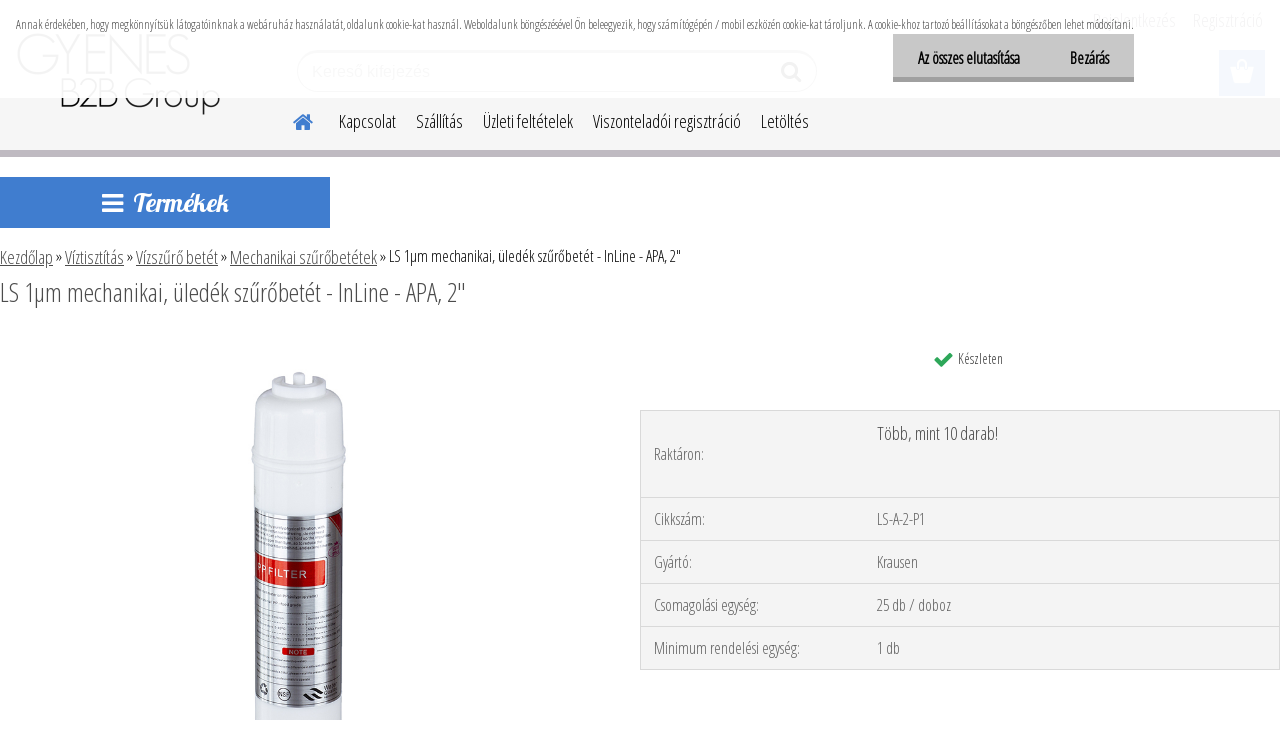

--- FILE ---
content_type: text/html; charset=utf-8
request_url: https://www.b2b-gyenesgroup.hu/ls-1-m-mechanikai-uledek-szurobetet-inline-apa
body_size: 14859
content:


        <!DOCTYPE html>
    <html xmlns:og="http://ogp.me/ns#" xmlns:fb="http://www.facebook.com/2008/fbml" lang="hu" class="tmpl__etherum">
      <head>
          <script>
              window.cookie_preferences = getCookieSettings('cookie_preferences');
              window.cookie_statistics = getCookieSettings('cookie_statistics');
              window.cookie_marketing = getCookieSettings('cookie_marketing');

              function getCookieSettings(cookie_name) {
                  if (document.cookie.length > 0)
                  {
                      cookie_start = document.cookie.indexOf(cookie_name + "=");
                      if (cookie_start != -1)
                      {
                          cookie_start = cookie_start + cookie_name.length + 1;
                          cookie_end = document.cookie.indexOf(";", cookie_start);
                          if (cookie_end == -1)
                          {
                              cookie_end = document.cookie.length;
                          }
                          return unescape(document.cookie.substring(cookie_start, cookie_end));
                      }
                  }
                  return false;
              }
          </script>
                <title>LS 1µm mechanikai, üledék szűrőbetét - InLine - APA</title>
        <script type="text/javascript">var action_unavailable='action_unavailable';var id_language = 'hu';var id_country_code = 'HU';var language_code = 'hu-HU';var path_request = '/request.php';var type_request = 'POST';var cache_break = "2511"; var enable_console_debug = false; var enable_logging_errors = false;var administration_id_language = 'hu';var administration_id_country_code = 'HU';</script>          <script type="text/javascript" src="//ajax.googleapis.com/ajax/libs/jquery/1.8.3/jquery.min.js"></script>
          <script type="text/javascript" src="//code.jquery.com/ui/1.12.1/jquery-ui.min.js" ></script>
                  <script src="/wa_script/js/jquery.hoverIntent.minified.js?_=2025-01-14-11-59" type="text/javascript"></script>
        <script type="text/javascript" src="/admin/jscripts/jquery.qtip.min.js?_=2025-01-14-11-59"></script>
                  <script src="/wa_script/js/jquery.selectBoxIt.min.js?_=2025-01-14-11-59" type="text/javascript"></script>
                  <script src="/wa_script/js/bs_overlay.js?_=2025-01-14-11-59" type="text/javascript"></script>
        <script src="/wa_script/js/bs_design.js?_=2025-01-14-11-59" type="text/javascript"></script>
        <script src="/admin/jscripts/wa_translation.js?_=2025-01-14-11-59" type="text/javascript"></script>
        <link rel="stylesheet" type="text/css" href="/css/jquery.selectBoxIt.wa_script.css?_=2025-01-14-11-59" media="screen, projection">
        <link rel="stylesheet" type="text/css" href="/css/jquery.qtip.lupa.css?_=2025-01-14-11-59">
        
                  <script src="/wa_script/js/jquery.colorbox-min.js?_=2025-01-14-11-59" type="text/javascript"></script>
          <link rel="stylesheet" type="text/css" href="/css/colorbox.css?_=2025-01-14-11-59">
          <script type="text/javascript">
            jQuery(document).ready(function() {
              (function() {
                function createGalleries(rel) {
                  var regex = new RegExp(rel + "\\[(\\d+)]"),
                      m, group = "g_" + rel, groupN;
                  $("a[rel*=" + rel + "]").each(function() {
                    m = regex.exec(this.getAttribute("rel"));
                    if(m) {
                      groupN = group + m[1];
                    } else {
                      groupN = group;
                    }
                    $(this).colorbox({
                      rel: groupN,
                      slideshow:true,
                       maxWidth: "85%",
                       maxHeight: "85%",
                       returnFocus: false
                    });
                  });
                }
                createGalleries("lytebox");
                createGalleries("lyteshow");
              })();
            });</script>
          <script type="text/javascript">
      function init_products_hovers()
      {
        jQuery(".product").hoverIntent({
          over: function(){
            jQuery(this).find(".icons_width_hack").animate({width: "130px"}, 300, function(){});
          } ,
          out: function(){
            jQuery(this).find(".icons_width_hack").animate({width: "10px"}, 300, function(){});
          },
          interval: 40
        });
      }
      jQuery(document).ready(function(){

        jQuery(".param select, .sorting select").selectBoxIt();

        jQuery(".productFooter").click(function()
        {
          var $product_detail_link = jQuery(this).parent().find("a:first");

          if($product_detail_link.length && $product_detail_link.attr("href"))
          {
            window.location.href = $product_detail_link.attr("href");
          }
        });
        init_products_hovers();
        
        ebar_details_visibility = {};
        ebar_details_visibility["user"] = false;
        ebar_details_visibility["basket"] = false;

        ebar_details_timer = {};
        ebar_details_timer["user"] = setTimeout(function(){},100);
        ebar_details_timer["basket"] = setTimeout(function(){},100);

        function ebar_set_show($caller)
        {
          var $box_name = $($caller).attr("id").split("_")[0];

          ebar_details_visibility["user"] = false;
          ebar_details_visibility["basket"] = false;

          ebar_details_visibility[$box_name] = true;

          resolve_ebar_set_visibility("user");
          resolve_ebar_set_visibility("basket");
        }

        function ebar_set_hide($caller)
        {
          var $box_name = $($caller).attr("id").split("_")[0];

          ebar_details_visibility[$box_name] = false;

          clearTimeout(ebar_details_timer[$box_name]);
          ebar_details_timer[$box_name] = setTimeout(function(){resolve_ebar_set_visibility($box_name);},300);
        }

        function resolve_ebar_set_visibility($box_name)
        {
          if(   ebar_details_visibility[$box_name]
             && jQuery("#"+$box_name+"_detail").is(":hidden"))
          {
            jQuery("#"+$box_name+"_detail").slideDown(300);
          }
          else if(   !ebar_details_visibility[$box_name]
                  && jQuery("#"+$box_name+"_detail").not(":hidden"))
          {
            jQuery("#"+$box_name+"_detail").slideUp(0, function() {
              $(this).css({overflow: ""});
            });
          }
        }

        
        jQuery("#user_icon, #basket_icon").hoverIntent({
          over: function(){
            ebar_set_show(this);
            
          } ,
          out: function(){
            ebar_set_hide(this);
          },
          interval: 40
        });
        
        jQuery("#user_icon").click(function(e)
        {
          if(jQuery(e.target).attr("id") == "user_icon")
          {
            window.location.href = "https://www.b2b-gyenesgroup.hu/o9y063vi/e-login/";
          }
        });

        jQuery("#basket_icon").click(function(e)
        {
          if(jQuery(e.target).attr("id") == "basket_icon")
          {
            window.location.href = "https://www.b2b-gyenesgroup.hu/o9y063vi/e-basket/";
          }
        });
      
      });
    </script>        <meta http-equiv="Content-language" content="hu">
        <meta http-equiv="Content-Type" content="text/html; charset=utf-8">
        <meta name="language" content="Hungary">
        <meta name="keywords" content="1µm,mechanikai,,üledék,szűrőbetét,inline,apa,">
        <meta name="description" content="LS 1µm mechanikai szűrőbetét - InLine
A szűrőbetét kapacitása függ a kezelendő víz szennyezettségétől, mennyiségétől! Ismeretlen eredetű vizek">
        <meta name="revisit-after" content="1 Days">
        <meta name="distribution" content="global">
        <meta name="expires" content="never">
                  <meta name="expires" content="never">
                    <link rel="previewimage" href="https://www.b2b-gyenesgroup.hu/fotky31045/fotos/_vyr_356_-ls-1µm-mechanikai-uledek-szurobetet-inline-apa.jpg" />
                    <link rel="canonical" href="https://www.b2b-gyenesgroup.hu/ls-1-m-mechanikai-uledek-szurobetet-inline-apa?tab=description"/>
          <meta property="og:image" content="http://www.b2b-gyenesgroup.hu/fotky31045/fotos/_vyr_356_-ls-1µm-mechanikai-uledek-szurobetet-inline-apa.jpg" />
<meta property="og:image:secure_url" content="https://www.b2b-gyenesgroup.hu/fotky31045/fotos/_vyr_356_-ls-1µm-mechanikai-uledek-szurobetet-inline-apa.jpg" />
<meta property="og:image:type" content="image/jpeg" />

<meta name="google-site-verification" content="5SLLPAVhy_czqlvQFUAPhsE0Mpwl365FuZYh5Z7poqs"/>            <meta name="robots" content="index, follow">
                      <link href="//www.b2b-gyenesgroup.hu/fotky31045/b2b.jpg" rel="icon" type="image/jpeg">
          <link rel="shortcut icon" type="image/jpeg" href="//www.b2b-gyenesgroup.hu/fotky31045/b2b.jpg">
                  <link rel="stylesheet" type="text/css" href="/css/lang_dependent_css/lang_hu.css?_=2025-01-14-11-59" media="screen, projection">
                <link rel='stylesheet' type='text/css' href='/wa_script/js/styles.css?_=2025-01-14-11-59'>
        <script language='javascript' type='text/javascript' src='/wa_script/js/javascripts.js?_=2025-01-14-11-59'></script>
        <script language='javascript' type='text/javascript' src='/wa_script/js/check_tel.js?_=2025-01-14-11-59'></script>
          <script src="/assets/javascripts/buy_button.js?_=2025-01-14-11-59"></script>
            <script type="text/javascript" src="/wa_script/js/bs_user.js?_=2025-01-14-11-59"></script>
        <script type="text/javascript" src="/wa_script/js/bs_fce.js?_=2025-01-14-11-59"></script>
        <script type="text/javascript" src="/wa_script/js/bs_fixed_bar.js?_=2025-01-14-11-59"></script>
        <script type="text/javascript" src="/bohemiasoft/js/bs.js?_=2025-01-14-11-59"></script>
        <script src="/wa_script/js/jquery.number.min.js?_=2025-01-14-11-59" type="text/javascript"></script>
        <script type="text/javascript">
            BS.User.id = 31045;
            BS.User.domain = "o9y063vi";
            BS.User.is_responsive_layout = true;
            BS.User.max_search_query_length = 50;
            BS.User.max_autocomplete_words_count = 5;

            WA.Translation._autocompleter_ambiguous_query = ' A keresett szó túl gyakori. Kérjük, adjon meg több betűt vagy szót, vagy folytassa a keresést az űrlap elküldésével.';
            WA.Translation._autocompleter_no_results_found = ' Nincs találat a keresett kifejezésre.';
            WA.Translation._error = " Hiba";
            WA.Translation._success = " Siker";
            WA.Translation._warning = " Figyelem";
            WA.Translation._multiples_inc_notify = '<p class="multiples-warning"><strong>Rendelési mennyiség a #inc# többszöröse lehet.</strong><br><small> A rendelési mennyiséget ennek megfelelően növeltük meg.</small></p>';
            WA.Translation._shipping_change_selected = " Módosítás...";
            WA.Translation._shipping_deliver_to_address = "_shipping_deliver_to_address";

            BS.Design.template = {
              name: "etherum",
              is_selected: function(name) {
                if(Array.isArray(name)) {
                  return name.indexOf(this.name) > -1;
                } else {
                  return name === this.name;
                }
              }
            };
            BS.Design.isLayout3 = true;
            BS.Design.templates = {
              TEMPLATE_ARGON: "argon",TEMPLATE_NEON: "neon",TEMPLATE_CARBON: "carbon",TEMPLATE_XENON: "xenon",TEMPLATE_AURUM: "aurum",TEMPLATE_CUPRUM: "cuprum",TEMPLATE_ERBIUM: "erbium",TEMPLATE_CADMIUM: "cadmium",TEMPLATE_BARIUM: "barium",TEMPLATE_CHROMIUM: "chromium",TEMPLATE_SILICIUM: "silicium",TEMPLATE_IRIDIUM: "iridium",TEMPLATE_INDIUM: "indium",TEMPLATE_OXYGEN: "oxygen",TEMPLATE_HELIUM: "helium",TEMPLATE_FLUOR: "fluor",TEMPLATE_FERRUM: "ferrum",TEMPLATE_TERBIUM: "terbium",TEMPLATE_URANIUM: "uranium",TEMPLATE_ZINCUM: "zincum",TEMPLATE_CERIUM: "cerium",TEMPLATE_KRYPTON: "krypton",TEMPLATE_THORIUM: "thorium",TEMPLATE_ETHERUM: "etherum",TEMPLATE_KRYPTONIT: "kryptonit",TEMPLATE_TITANIUM: "titanium",TEMPLATE_PLATINUM: "platinum"            };
        </script>
                  <script src="/js/progress_button/modernizr.custom.js"></script>
                      <link rel="stylesheet" type="text/css" href="/bower_components/owl.carousel/dist/assets/owl.carousel.min.css" />
            <link rel="stylesheet" type="text/css" href="/bower_components/owl.carousel/dist/assets/owl.theme.default.min.css" />
            <script src="/bower_components/owl.carousel/dist/owl.carousel.min.js"></script>
                    <link rel="stylesheet" type="text/css" href="//static.bohemiasoft.com/jave/style.css?_=2025-01-14-11-59" media="screen">
                    <link rel="stylesheet" type="text/css" href="/css/font-awesome.4.7.0.min.css" media="screen">
          <link rel="stylesheet" type="text/css" href="/sablony/nove/etherum/etherumblue/css/product_var3.css?_=2025-01-14-11-59" media="screen">
                    <link rel="stylesheet"
                type="text/css"
                id="tpl-editor-stylesheet"
                href="/sablony/nove/etherum/etherumblue/css/colors.css?_=2025-01-14-11-59"
                media="screen">

          <meta name="viewport" content="width=device-width, initial-scale=1.0">
          <link rel="stylesheet" 
                   type="text/css" 
                   href="https://static.bohemiasoft.com/custom-css/etherum.css?_1764594711" 
                   media="screen"><style type="text/css">
               <!--#site_logo{
                  width: 275px;
                  height: 100px;
                  background-image: url('/fotky31045/design_setup/images/custom_image_logo.png?cache_time=1613898359');
                  background-repeat: no-repeat;
                  
                }html body .myheader { 
          
          border: black;
          background-repeat: repeat;
          background-position: 0px 0px;
          
        }#page_background{
                  
                  background-repeat: repeat;
                  background-position: 0px 0px;
                  background-color: transparent;
                }.bgLupa{
                  padding: 0;
                  border: none;
                }

 :root { 
 }
-->
                </style>          <link rel="stylesheet" type="text/css" href="/fotky31045/design_setup/css/user_defined.css?_=1645823259" media="screen, projection">
                    <script type="text/javascript" src="/admin/jscripts/wa_dialogs.js?_=2025-01-14-11-59"></script>
            <script>
      $(document).ready(function() {
        if (getCookie('show_cookie_message' + '_31045_hu') != 'no') {
          if($('#cookies-agreement').attr('data-location') === '0')
          {
            $('.cookies-wrapper').css("top", "0px");
          }
          else
          {
            $('.cookies-wrapper').css("bottom", "0px");
          }
          $('.cookies-wrapper').show();
        }

        $('#cookies-notify__close').click(function() {
          setCookie('show_cookie_message' + '_31045_hu', 'no');
          $('#cookies-agreement').slideUp();
          $("#masterpage").attr("style", "");
          setCookie('cookie_preferences', 'true');
          setCookie('cookie_statistics', 'true');
          setCookie('cookie_marketing', 'true');
          window.cookie_preferences = true;
          window.cookie_statistics = true;
          window.cookie_marketing = true;
          if(typeof gtag === 'function') {
              gtag('consent', 'update', {
                  'ad_storage': 'granted',
                  'analytics_storage': 'granted',
                  'ad_user_data': 'granted',
                  'ad_personalization': 'granted'
              });
          }
         return false;
        });

        $("#cookies-notify__disagree").click(function(){
            save_preferences();
        });

        $('#cookies-notify__preferences-button-close').click(function(){
            var cookies_notify_preferences = $("#cookies-notify-checkbox__preferences").is(':checked');
            var cookies_notify_statistics = $("#cookies-notify-checkbox__statistics").is(':checked');
            var cookies_notify_marketing = $("#cookies-notify-checkbox__marketing").is(':checked');
            save_preferences(cookies_notify_preferences, cookies_notify_statistics, cookies_notify_marketing);
        });

        function save_preferences(preferences = false, statistics = false, marketing = false)
        {
            setCookie('show_cookie_message' + '_31045_hu', 'no');
            $('#cookies-agreement').slideUp();
            $("#masterpage").attr("style", "");
            setCookie('cookie_preferences', preferences);
            setCookie('cookie_statistics', statistics);
            setCookie('cookie_marketing', marketing);
            window.cookie_preferences = preferences;
            window.cookie_statistics = statistics;
            window.cookie_marketing = marketing;
            if(marketing && typeof gtag === 'function')
            {
                gtag('consent', 'update', {
                    'ad_storage': 'granted'
                });
            }
            if(statistics && typeof gtag === 'function')
            {
                gtag('consent', 'update', {
                    'analytics_storage': 'granted',
                    'ad_user_data': 'granted',
                    'ad_personalization': 'granted',
                });
            }
            if(marketing === false && BS && BS.seznamIdentity) {
                BS.seznamIdentity.clearIdentity();
            }
        }

        /**
         * @param {String} cookie_name
         * @returns {String}
         */
        function getCookie(cookie_name) {
          if (document.cookie.length > 0)
          {
            cookie_start = document.cookie.indexOf(cookie_name + "=");
            if (cookie_start != -1)
            {
              cookie_start = cookie_start + cookie_name.length + 1;
              cookie_end = document.cookie.indexOf(";", cookie_start);
              if (cookie_end == -1)
              {
                cookie_end = document.cookie.length;
              }
              return unescape(document.cookie.substring(cookie_start, cookie_end));
            }
          }
          return "";
        }
        
        /**
         * @param {String} cookie_name
         * @param {String} value
         */
        function setCookie(cookie_name, value) {
          var time = new Date();
          time.setTime(time.getTime() + 365*24*60*60*1000); // + 1 rok
          var expires = "expires="+time.toUTCString();
          document.cookie = cookie_name + "=" + escape(value) + "; " + expires + "; path=/";
        }
      });
    </script>
            <script type="text/javascript" src="/wa_script/js/search_autocompleter.js?_=2025-01-14-11-59"></script>
                <link rel="stylesheet" type="text/css" href="/assets/vendor/magnific-popup/magnific-popup.css" />
      <script src="/assets/vendor/magnific-popup/jquery.magnific-popup.js"></script>
      <script type="text/javascript">
        BS.env = {
          decPoint: ",",
          basketFloatEnabled: false        };
      </script>
      <script type="text/javascript" src="/node_modules/select2/dist/js/select2.min.js"></script>
      <script type="text/javascript" src="/node_modules/maximize-select2-height/maximize-select2-height.min.js"></script>
      <script type="text/javascript">
        (function() {
          $.fn.select2.defaults.set("language", {
            noResults: function() {return " Nincs találat."},
            inputTooShort: function(o) {
              var n = o.minimum - o.input.length;
              return "_input_too_short".replace("#N#", n);
            }
          });
          $.fn.select2.defaults.set("width", "100%")
        })();

      </script>
      <link type="text/css" rel="stylesheet" href="/node_modules/select2/dist/css/select2.min.css" />
      <script type="text/javascript" src="/wa_script/js/countdown_timer.js?_=2025-01-14-11-59"></script>
      <script type="text/javascript" src="/wa_script/js/app.js?_=2025-01-14-11-59"></script>
      <script type="text/javascript" src="/node_modules/jquery-validation/dist/jquery.validate.min.js"></script>

      
          </head>
      <body class="lang-hu layout3 not-home page-product-detail page-product-356 basket-empty slider_available template-slider-custom vat-payer-y alternative-currency-n" >
        <a name="topweb"></a>
            <div id="cookies-agreement" class="cookies-wrapper" data-location="0"
         >
      <div class="cookies-notify-background"></div>
      <div class="cookies-notify" style="display:block!important;">
        <div class="cookies-notify__bar">
          <div class="cookies-notify__bar1">
            <div class="cookies-notify__text"
                                 >
                Annak érdekében, hogy megkönnyítsük látogatóinknak a webáruház használatát, oldalunk cookie-kat használ. Weboldalunk böngészésével Ön beleegyezik, hogy számítógépén / mobil eszközén cookie-kat tároljunk. A cookie-khoz tartozó beállításokat a böngészőben lehet módosítani.            </div>
            <div class="cookies-notify__button">
                <a href="#" id="cookies-notify__disagree" class="secondary-btn"
                   style="color: #000000;
                           background-color: #c8c8c8;
                           opacity: 1"
                >Az összes elutasítása</a>
              <a href="#" id="cookies-notify__close"
                 style="color: #000000;
                        background-color: #c8c8c8;
                        opacity: 1"
                >Bezárás</a>
            </div>
          </div>
                    </div>
      </div>
    </div>
    
  <div id="responsive_layout_large"></div><div id="page">    <script type="text/javascript">
      var responsive_articlemenu_name = ' Menü';
      var responsive_eshopmenu_name = ' Termékek';
    </script>
        <link rel="stylesheet" type="text/css" href="/css/masterslider.css?_=2025-01-14-11-59" media="screen, projection">
    <script type="text/javascript" src="/js/masterslider.min.js"></script>
    <div class="myheader">
                <div class="navigate_bar">
            <div class="logo-wrapper">
            <a id="site_logo" href="//www.b2b-gyenesgroup.hu" class="mylogo" aria-label="Logo"></a>
    </div>
                        <!--[if IE 6]>
    <style>
    #main-menu ul ul{visibility:visible;}
    </style>
    <![endif]-->

    
    <div id="topmenu"><!-- TOPMENU -->
          <div id="search">
      <form name="search" id="searchForm" action="/search-engine.htm" method="GET" enctype="multipart/form-data">
        <label for="q" class="title_left2"> Hľadanie</label>
        <p>
          <input name="slovo" type="text" class="inputBox" id="q" placeholder=" Kereső kifejezés" maxlength="50">
          
          <input type="hidden" id="source_service" value="www.eshop-gyorsan.hu">
        </p>
        <div class="wrapper_search_submit">
          <input type="submit" class="search_submit" aria-label="search" name="search_submit" value="">
        </div>
        <div id="search_setup_area">
          <input id="hledatjak2" checked="checked" type="radio" name="hledatjak" value="2">
          <label for="hledatjak2">Termékek keresése</label>
          <br />
          <input id="hledatjak1"  type="radio" name="hledatjak" value="1">
          <label for="hledatjak1">Cikkek keresése</label>
                    <script type="text/javascript">
            function resolve_search_mode_visibility()
            {
              if (jQuery('form[name=search] input').is(':focus'))
              {
                if (jQuery('#search_setup_area').is(':hidden'))
                {
                  jQuery('#search_setup_area').slideDown(400);
                }
              }
              else
              {
                if (jQuery('#search_setup_area').not(':hidden'))
                {
                  jQuery('#search_setup_area').slideUp(400);
                }
              }
            }

            $('form[name=search] input').click(function() {
              this.focus();
            });

            jQuery('form[name=search] input')
                .focus(function() {
                  resolve_search_mode_visibility();
                })
                .blur(function() {
                  setTimeout(function() {
                    resolve_search_mode_visibility();
                  }, 1000);
                });

          </script>
                  </div>
      </form>
    </div>
          <div id="main-menu" class="">
                 <ul>
            <li class="eshop-menu-home">
              <a href="//www.b2b-gyenesgroup.hu" class="top_parent_act" aria-label="Homepage">
                              </a>
            </li>
          </ul>
          
<ul><li class="eshop-menu-1 eshop-menu-order-1 eshop-menu-odd"><a href="/kapcsolat"  class="top_parent">Kapcsolat</a>
</li></ul>
<ul><li class="eshop-menu-2 eshop-menu-order-2 eshop-menu-even"><a href="/szallitas"  class="top_parent">Szállítás</a>
</li></ul>
<ul><li class="eshop-menu-3 eshop-menu-order-3 eshop-menu-odd"><a href="/uzleti-feltetelek"  class="top_parent">Üzleti feltételek</a>
</li></ul>
<ul><li class="eshop-menu-4 eshop-menu-order-4 eshop-menu-even"><a target="_self" href="https://www.b2b-gyenesgroup.hu/o9y063vi/e-register/"  class="top_parent">Viszonteladói regisztráció</a>
</li></ul>
<ul><li class="eshop-menu-5 eshop-menu-order-5 eshop-menu-odd"><a href="/letoltes"  class="top_parent">Letöltés</a>
</li></ul>      </div>
    </div><!-- END TOPMENU -->
          </div>
          </div>
    <div id="page_background">      <div class="hack-box"><!-- HACK MIN WIDTH FOR IE 5, 5.5, 6  -->
                  <div id="masterpage" ><!-- MASTER PAGE -->
              <div id="header">          </div><!-- END HEADER -->
          
  <div id="ebar" class="" >        <div id="ebar_set">
                <div id="user_icon">

                            <div id="user_detail">
                    <div id="user_arrow_tag"></div>
                    <div id="user_content_tag">
                        <div id="user_content_tag_bg">
                            <a href="/o9y063vi/e-login/"
                               class="elink user_login_text"
                               >
                               Bejelentkezés                            </a>
                            <a href="/o9y063vi/e-register/"
                               class="elink user-logout user_register_text"
                               >
                               Regisztráció                            </a>
                        </div>
                    </div>
                </div>
            
        </div>
        
                <div id="basket_icon" >
            <div id="basket_detail">
                <div id="basket_arrow_tag"></div>
                <div id="basket_content_tag">
                    <a id="quantity_tag" href="/o9y063vi/e-basket" rel="nofollow" class="elink"><span class="quantity_count">0</span></a>
                                    </div>
            </div>
        </div>
                <a id="basket_tag"
           href="o9y063vi/e-basket"
           rel="nofollow"
           class="elink">
            <span id="basket_tag_left">&nbsp;</span>
            <span id="basket_tag_right">
                0 db            </span>
        </a>
                </div></div>          <div id="aroundpage"><!-- AROUND PAGE -->
            
      <!-- LEFT BOX -->
      <div id="left-box">
            <div id="expandableMenu" class="eshop-menu">
      <p class="title_left_eshop">
        Termékek      </p>
      <div id="inleft_eshop" class="menu-typ-2 menu-outer-wrapper">
            <div class="menu-wrapper leftmenu">
          <ul class="root-eshop-menu">
          <li class="sub leftmenuDef category-menu-1 has-submenu selected-category">
            <a href="/Viztisztitas-c1_0_1.htm" target="_self">
          <span>
      Víztisztítás    </span>
          </a>
          <ul class="eshop-submenu level-2">
          <li class="sub leftmenuDef category-menu-1">
            <a href="/Viztisztitas-c1_1_2.htm" target="_self">
          <span>
      Vízszűrő kancsó    </span>
          </a>
          </li>
        <li class="sub leftmenuDef category-menu-2">
            <a href="/Viztisztitas-c1_3_2.htm" target="_self">
          <span>
      Vízszűrő készülék    </span>
          </a>
          </li>
        <li class="sub leftmenuDef category-menu-3">
            <a href="/Viztisztitas-c1_4_2.htm" target="_self">
          <span>
      Akvarista RO készülék    </span>
          </a>
          </li>
        <li class="sub leftmenuDef category-menu-4">
            <a href="/Viztisztitas-c1_5_2.htm" target="_self">
          <span>
      Hűtőszekrény vízszűrő    </span>
          </a>
          </li>
        <li class="sub leftmenuDef category-menu-5">
            <a href="/Viztisztitas-c1_6_2.htm" target="_self">
          <span>
      Kávéfőző vízszűrő    </span>
          </a>
          </li>
        <li class="sub leftmenuDef category-menu-6 has-submenu selected-category">
            <a href="/Viztisztitas-c1_7_2.htm" target="_self">
          <span>
      Vízszűrő betét    </span>
          </a>
          <ul class="eshop-submenu level-3">
          <li class="sub leftmenuDef category-menu-1">
            <a href="/Viztisztitas-c1_33_3.htm" target="_self">
          <span>
      RO membránok    </span>
          </a>
          </li>
        <li class="sub leftmenuDef category-menu-2 selected-category">
            <a href="/Viztisztitas-c1_34_3.htm" target="_self">
          <span>
      Mechanikai szűrőbetétek    </span>
          </a>
          </li>
        <li class="sub leftmenuDef category-menu-3">
            <a href="/Viztisztitas-c1_37_3.htm" target="_self">
          <span>
      Aktívszenes szűrőbetétek    </span>
          </a>
          </li>
        <li class="sub leftmenuDef category-menu-4">
            <a href="/Viztisztitas-c1_38_3.htm" target="_self">
          <span>
      Ultraszűrők    </span>
          </a>
          </li>
        <li class="sub leftmenuDef category-menu-5">
            <a href="/Viztisztitas-c1_39_3.htm" target="_self">
          <span>
      Vízlágyító szűrőbetét    </span>
          </a>
          </li>
        <li class="sub leftmenuDef category-menu-6 item-hidden">
            <a href="/Viztisztitas-c1_52_3.htm" target="_self">
          <span>
      Szűrőbetét készletek    </span>
          </a>
          </li>
        <li class="sub leftmenuDef category-menu-7 item-hidden">
            <a href="/Viztisztitas-c1_55_3.htm" target="_self">
          <span>
      Speciális szűrőbetétek    </span>
          </a>
          </li>
        <li class="sub leftmenuDef category-menu-8 item-hidden">
            <a href="/Viztisztitas-c1_57_3.htm" target="_self">
          <span>
      Zuhanyszűrő szűrőbetétek    </span>
          </a>
          </li>
            <li class="item-extra more-categories">
          <a href="/Viztisztitas-c1_7_2.htm">
             További kategóriák          </a>
        </li>
            </ul>
        </li>
        <li class="sub leftmenuDef category-menu-7 has-submenu">
            <a href="/Viztisztitas-c1_8_2.htm" target="_self">
          <span>
      Vízszűrő alkatrészek    </span>
          </a>
          <ul class="eshop-submenu level-3">
          <li class="sub leftmenuDef category-menu-1">
            <a href="/Viztisztitas-c1_40_3.htm" target="_self">
          <span>
      Tartályok    </span>
          </a>
          </li>
        <li class="sub leftmenuDef category-menu-2">
            <a href="/Viztisztitas-c1_54_3.htm" target="_self">
          <span>
      Fertőtlenítőszerek    </span>
          </a>
          </li>
        <li class="sub leftmenuDef category-menu-3">
            <a href="/Viztisztitas-c1_56_3.htm" target="_self">
          <span>
      Membránházak    </span>
          </a>
          </li>
        <li class="sub leftmenuDef category-menu-4 has-submenu">
            <a href="/Viztisztitas-c1_19_3.htm" target="_self">
          <span>
      Csatlakozók    </span>
          </a>
          <ul class="eshop-submenu level-4 sublist-hidden">
          <li class="sub leftmenuDef category-menu-1">
            <a href="/Viztisztitas-c1_20_4.htm" target="_self">
          <span>
      Gyorscsatlakozó    </span>
          </a>
          </li>
        <li class="sub leftmenuDef category-menu-2">
            <a href="/Viztisztitas-c1_21_4.htm" target="_self">
          <span>
      Hollandi csatlakozó    </span>
          </a>
          </li>
        <li class="sub leftmenuDef category-menu-3">
            <a href="/Viztisztitas-c1_29_4.htm" target="_self">
          <span>
      Egyéb csatlakozók    </span>
          </a>
          </li>
        </ul>
        </li>
        <li class="sub leftmenuDef category-menu-5">
            <a href="/Viztisztitas-c1_22_3.htm" target="_self">
          <span>
      Vízcsövek    </span>
          </a>
          </li>
        <li class="sub leftmenuDef category-menu-6 item-hidden">
            <a href="/Viztisztitas-c1_23_3.htm" target="_self">
          <span>
      Klipszek    </span>
          </a>
          </li>
        <li class="sub leftmenuDef category-menu-7 item-hidden">
            <a href="/Viztisztitas-c1_30_3.htm" target="_self">
          <span>
      Szelepek    </span>
          </a>
          </li>
        <li class="sub leftmenuDef category-menu-8 item-hidden">
            <a href="/Viztisztitas-c1_36_3.htm" target="_self">
          <span>
      Tápegységek    </span>
          </a>
          </li>
        <li class="sub leftmenuDef category-menu-9 item-hidden">
            <a href="/Viztisztitas-c1_35_3.htm" target="_self">
          <span>
      Nyomásfokozó szivattyúk    </span>
          </a>
          </li>
        <li class="sub leftmenuDef category-menu-10 item-hidden">
            <a href="/Viztisztitas-c1_31_3.htm" target="_self">
          <span>
      Egyéb alkatrészek    </span>
          </a>
          </li>
            <li class="item-extra more-categories">
          <a href="/Viztisztitas-c1_8_2.htm">
             További kategóriák          </a>
        </li>
            </ul>
        </li>
        <li class="sub leftmenuDef category-menu-8">
            <a href="/Viztisztitas-c1_9_2.htm" target="_self">
          <span>
      Vízfertőtlenítő UV-C lámpa    </span>
          </a>
          </li>
        <li class="sub leftmenuDef category-menu-9 has-submenu">
            <a href="/Viztisztitas-c1_10_2.htm" target="_self">
          <span>
      Szűrőházak    </span>
          </a>
          <ul class="eshop-submenu level-3">
          <li class="sub leftmenuDef category-menu-1">
            <a href="/Viztisztitas-c1_25_3.htm" target="_self">
          <span>
      Vízszűrő házak    </span>
          </a>
          </li>
        <li class="sub leftmenuDef category-menu-2">
            <a href="/Viztisztitas-c1_26_3.htm" target="_self">
          <span>
      Szűrőház tartókonzolok    </span>
          </a>
          </li>
        <li class="sub leftmenuDef category-menu-3">
            <a href="/Viztisztitas-c1_27_3.htm" target="_self">
          <span>
      Szűrőház kulcsok    </span>
          </a>
          </li>
        </ul>
        </li>
        <li class="sub leftmenuDef category-menu-10 item-hidden">
            <a href="/Viztisztitas-c1_11_2.htm" target="_self">
          <span>
      Vízelemző teszterek    </span>
          </a>
          </li>
        <li class="sub leftmenuDef category-menu-11 item-hidden">
            <a href="/Viztisztitas-c1_24_2.htm" target="_self">
          <span>
      Csaptelepek    </span>
          </a>
          </li>
        <li class="sub leftmenuDef category-menu-12 item-hidden">
            <a href="/Viztisztitas-c1_28_2.htm" target="_self">
          <span>
      Töltet tartók    </span>
          </a>
          </li>
        <li class="sub leftmenuDef category-menu-13 item-hidden">
            <a href="/Viztisztitas-c1_32_2.htm" target="_self">
          <span>
      Zuhany- és csapszűrők    </span>
          </a>
          </li>
        <li class="sub leftmenuDef category-menu-14 item-hidden">
            <a href="/Viztisztitas-c1_53_2.htm" target="_self">
          <span>
      Szűrőanyagok - szűrőtöltetek    </span>
          </a>
          </li>
            <li class="item-extra more-categories">
          <a href="/Viztisztitas-c1_0_1.htm">
             Minden alkategória          </a>
        </li>
            </ul>
        </li>
        <li class="sub leftmenuDef category-menu-2">
            <a href="/Palinka-szures-c7_0_1.htm" target="_self">
          <span>
      Pálinka szűrés    </span>
          </a>
          </li>
        <li class="sub leftmenuDef category-menu-3 has-submenu">
            <a href="/Medence-technika-c2_0_1.htm" target="_self">
          <span>
      Medence technika    </span>
          </a>
          <ul class="eshop-submenu level-2">
          <li class="sub leftmenuDef category-menu-1">
            <a href="/Medence-technika-c2_12_2.htm" target="_self">
          <span>
      Strandmatrac    </span>
          </a>
          </li>
        <li class="sub leftmenuDef category-menu-2">
            <a href="/Medence-technika-c2_13_2.htm" target="_self">
          <span>
      Úszógumi    </span>
          </a>
          </li>
        <li class="sub leftmenuDef category-menu-3">
            <a href="/Medence-technika-c2_14_2.htm" target="_self">
          <span>
      Tisztító eszközök    </span>
          </a>
          </li>
        <li class="sub leftmenuDef category-menu-4">
            <a href="/Medence-technika-c2_49_2.htm" target="_self">
          <span>
      Vegyszerek    </span>
          </a>
          </li>
        <li class="sub leftmenuDef category-menu-5">
            <a href="/Medence-technika-c2_50_2.htm" target="_self">
          <span>
      Gépészet    </span>
          </a>
          </li>
        <li class="sub leftmenuDef category-menu-6">
            <a href="/Medence-technika-c2_51_2.htm" target="_self">
          <span>
      Medence    </span>
          </a>
          </li>
        <li class="sub leftmenuDef category-menu-7">
            <a href="/Medence-technika-c2_58_2.htm" target="_self">
          <span>
      Szűrőbetétek    </span>
          </a>
          </li>
        </ul>
        </li>
        <li class="sub leftmenuDef category-menu-4">
            <a href="/Palackpres-c9_0_1.htm" target="_self">
          <span>
      Palackprés    </span>
          </a>
          </li>
        <li class="sub leftmenuDef category-menu-5 has-submenu">
            <a href="/Muszaki-cikk-c3_0_1.htm" target="_self">
          <span>
      Műszaki cikk    </span>
          </a>
          <ul class="eshop-submenu level-2">
          <li class="sub leftmenuDef category-menu-1">
            <a href="/Muszaki-cikk-c3_15_2.htm" target="_self">
          <span>
      Mérleg    </span>
          </a>
          </li>
        <li class="sub leftmenuDef category-menu-2">
            <a href="/Muszaki-cikk-c3_16_2.htm" target="_self">
          <span>
      Fotós, videós kiegészítők    </span>
          </a>
          </li>
        </ul>
        </li>
        <li class="sub leftmenuDef category-menu-6 has-submenu">
            <a href="/Divat-cikkek-c4_0_1.htm" target="_self">
          <span>
      Divat cikkek    </span>
          </a>
          <ul class="eshop-submenu level-2">
          <li class="sub leftmenuDef category-menu-1">
            <a href="/Divat-cikkek-c4_18_2.htm" target="_self">
          <span>
      Óra és ékszertartó    </span>
          </a>
          </li>
        </ul>
        </li>
        <li class="sub leftmenuDef category-menu-7 has-submenu">
            <a href="/Csomagolastechnika-c8_0_1.htm" target="_self">
          <span>
      Csomagolástechnika    </span>
          </a>
          <ul class="eshop-submenu level-2">
          <li class="sub leftmenuDef category-menu-1">
            <a href="/Csomagolastechnika-c8_41_2.htm" target="_self">
          <span>
      Doboz    </span>
          </a>
          </li>
        <li class="sub leftmenuDef category-menu-2">
            <a href="/Csomagolastechnika-c8_42_2.htm" target="_self">
          <span>
      Futártasak    </span>
          </a>
          </li>
        <li class="sub leftmenuDef category-menu-3">
            <a href="/Csomagolastechnika-c8_45_2.htm" target="_self">
          <span>
      Légpárnás boríték    </span>
          </a>
          </li>
        <li class="sub leftmenuDef category-menu-4">
            <a href="/Csomagolastechnika-c8_43_2.htm" target="_self">
          <span>
      Simítózáras tasak    </span>
          </a>
          </li>
        <li class="sub leftmenuDef category-menu-5">
            <a href="/Csomagolastechnika-c8_44_2.htm" target="_self">
          <span>
      Ragasztószalag    </span>
          </a>
          </li>
        <li class="sub leftmenuDef category-menu-6">
            <a href="/Csomagolastechnika-c8_46_2.htm" target="_self">
          <span>
      Irodaszer    </span>
          </a>
          </li>
        <li class="sub leftmenuDef category-menu-7">
            <a href="/Csomagolastechnika-c8_48_2.htm" target="_self">
          <span>
      Fóliahegesztő    </span>
          </a>
          </li>
        <li class="sub leftmenuDef category-menu-8">
            <a href="/Csomagolastechnika-c8_47_2.htm" target="_self">
          <span>
      Egyéb    </span>
          </a>
          </li>
        </ul>
        </li>
            <li class="footer-item category-map">
          <a href="//www.b2b-gyenesgroup.hu/category-map"> Mutasd az összeset</a>
        </li>
                <li class="footer-item show-more">
          <a href="#"> Mutass többet</a>
        </li>
            </ul>
        </div>
          </div>
            <script>
        WA.Translation._show_more = " Mutass többet";
        WA.Translation._show_less = " Mutass kevesebbet";
        (function() {
          var btn = document.querySelector(".footer-item.show-more");
          var menu = document.getElementById("expandableMenu");
          var menuItems = menu.querySelector("ul.root-eshop-menu").children;
          var isExpanded = function() {
            return menu.classList.contains("expanded");
          };
          var toggleBtn = function(f) {
            menu.classList[f]("expanded");
            var text = isExpanded() ? "_show_less" : "_show_more";
            btn.children[0].innerHTML = WA.Translation[text];
          };
          var checkBtnVisibility = function() {
            var wasExpanded,
                isVisible;
            wasExpanded = isExpanded();
            toggleBtn("remove");
            isVisible = !!menuItems[menuItems.length - 1].offsetParent;
            if(isVisible) {
              btn.classList.add("hidden");
            } else {
              if(wasExpanded) {
                toggleBtn("add");
              }
              btn.classList.remove("hidden");
            }
          };
          if(btn !== null)
          {
            btn.addEventListener("click", function(e) {
              e.preventDefault();
              toggleBtn("toggle");
            });
            var t;
            menuItems = Array.prototype.slice.call(menuItems, 0, -2);
            window.addEventListener("resize", function() {
              clearTimeout(t);
              t = setTimeout(function() {
                checkBtnVisibility();
              }, 125);
            });
            checkBtnVisibility();
          }
        })();
      </script>
          </div>
          </div><!-- END LEFT BOX -->
            <div id="right-box"><!-- RIGHT BOX2 -->
              </div><!-- END RIGHT BOX -->
      

            <hr class="hide">
                        <div id="centerpage2"><!-- CENTER PAGE -->
              <div id="incenterpage2"><!-- in the center -->
                <script type="text/javascript">
  var product_information = {
    id: '356',
    name: 'LS 1µm mechanikai, üledék szűrőbetét - InLine - APA, 2\"',
    brand: '',
    price: '0',
    category: 'Mechanikai szűrőbetétek',
    is_variant: false,
    variant_id: 0  };
</script>
        <div id="fb-root"></div>
    <script>(function(d, s, id) {
            var js, fjs = d.getElementsByTagName(s)[0];
            if (d.getElementById(id)) return;
            js = d.createElement(s); js.id = id;
            js.src = "//connect.facebook.net/ hu_HU/all.js#xfbml=1&appId=";
            fjs.parentNode.insertBefore(js, fjs);
        }(document, 'script', 'facebook-jssdk'));</script>
      <script type="application/ld+json">
      {
        "@context": "http://schema.org",
        "@type": "Product",
                "name": "LS 1µm mechanikai, üledék szűrőbetét - InLine - APA",
        "description": "LS 1µm mechanikai szűrőbetét - InLine A szűrőbetét kapacitása függ a kezelendő víz szennyezettségétől, mennyiségétől!",
                "image": "https://www.b2b-gyenesgroup.hu/fotky31045/fotos/_vyr_356_-ls-1µm-mechanikai-uledek-szurobetet-inline-apa.jpg",
                "gtin13": "",
        "mpn": "",
        "sku": "LS-A-2-P1",
        "brand": "Krausen",

        "offers": {
            "@type": "Offer",
            "availability": "https://schema.org/InStock",
            "price": 0,
            "url": "https://www.b2b-gyenesgroup.hu/ls-1-m-mechanikai-uledek-szurobetet-inline-apa"
        }
      }
</script>
              <script type="application/ld+json">
{
    "@context": "http://schema.org",
    "@type": "BreadcrumbList",
    "itemListElement": [
    {
        "@type": "ListItem",
        "position": 1,
        "item": {
            "@id": "https://www.b2b-gyenesgroup.hu",
            "name": "Home"
            }
    },     {
        "@type": "ListItem",
        "position": 2,
        "item": {
            "@id": "https://www.b2b-gyenesgroup.hu/Viztisztitas-c1_0_1.htm",
            "name": "Víztisztítás"
        }
        },
     {
        "@type": "ListItem",
        "position": 3,
        "item": {
            "@id": "https://www.b2b-gyenesgroup.hu/Vizszuro-betet-c1_7_2.htm",
            "name": "Vízszűrő betét"
        }
        },
     {
        "@type": "ListItem",
        "position": 4,
        "item": {
            "@id": "https://www.b2b-gyenesgroup.hu/Mechanikai-szurobetetek-c1_34_3.htm",
            "name": "Mechanikai szűrőbetétek"
        }
        },
    {
        "@type": "ListItem",
        "position": 5,
        "item": {
            "@id": "https://www.b2b-gyenesgroup.hu/ls-1-m-mechanikai-uledek-szurobetet-inline-apa",
            "name": "LS 1µm mechanikai, üledék szűrőbetét - InLine - APA, 2&quot;"
    }
    }
]}
</script>
          <script type="text/javascript" src="/wa_script/js/bs_variants.js?date=2462013"></script>
  <script type="text/javascript" src="/wa_script/js/rating_system.js"></script>
  <script type="text/javascript">
    <!--
    $(document).ready(function () {
      BS.Variants.register_events();
      BS.Variants.id_product = 356;
    });

    function ShowImage2(name, width, height, domen) {
      window.open("/wa_script/image2.php?soub=" + name + "&domena=" + domen, "", "toolbar=no,scrollbars=yes,location=no,status=no,width=" + width + ",height=" + height + ",resizable=1,screenX=20,screenY=20");
    }
    ;
    // --></script>
  <script type="text/javascript">
    <!--
    function Kontrola() {
      if (document.theForm.autor.value == "") {
        document.theForm.autor.focus();
        BS.ui.popMessage.alert("Adja meg a nevét!");
        return false;
      }
      if (document.theForm.email.value == "") {
        document.theForm.email.focus();
        BS.ui.popMessage.alert("Adja meg az e-mail címét!");
        return false;
      }
      if (document.theForm.titulek.value == "") {
        document.theForm.titulek.focus();
        BS.ui.popMessage.alert("Adjon címet a hozzászólásnak!");
        return false;
      }
      if (document.theForm.prispevek.value == "") {
        document.theForm.prispevek.focus();
        BS.ui.popMessage.alert("Írja meg a hozzászólás szövegét!");
        return false;
      }
      if (document.theForm.captcha.value == "") {
        document.theForm.captcha.focus();
        BS.ui.popMessage.alert("Írja be a biztonsági kódot");
        return false;
      }
      if (jQuery("#captcha_image").length > 0 && jQuery("#captcha_input").val() == "") {
        jQuery("#captcha_input").focus();
        BS.ui.popMessage.alert("Írja be a captcha szövegét!");
        return false;
      }

      }

      -->
    </script>
          <script type="text/javascript" src="/wa_script/js/detail.js?date=2022-06-01"></script>
          <script type="text/javascript">
      product_price = "0";
    product_price_non_ceil =   "0";
    currency = "Ft";
    currency_position = "1";
    tax_subscriber = "a";
    ceny_jak = "0";
    desetiny = "0";
    dph = "27";
    currency_second = "";
    currency_second_rate = "0";
    lang = "";    </script>
        <div id="wherei"><!-- wherei -->
            <p>
        <a href="/">Kezdőlap</a>
        <span class="arrow">&#187;</span>
                           <a href="/Viztisztitas-c1_0_1.htm">Víztisztítás</a>
                           <span class="arrow">&#187;</span>
                           <a href="/Vizszuro-betet-c1_7_2.htm">Vízszűrő betét</a>
                           <span class="arrow">&#187;</span>
                           <a href="/Mechanikai-szurobetetek-c1_34_3.htm">Mechanikai szűrőbetétek</a>
                            <span class="arrow">&#187;</span>        <span class="active">LS 1µm mechanikai, üledék szűrőbetét - InLine - APA, 2&quot;</span>
      </p>
    </div><!-- END wherei -->
    <pre></pre>
        <div class="product-detail-container in-stock-y" > <!-- MICRODATA BOX -->
              <h1>LS 1µm mechanikai, üledék szűrőbetét - InLine - APA, 2"</h1>
              <div class="detail-box-product" data-idn="181200936"><!--DETAIL BOX -->
                        <div class="col-l"><!-- col-l-->
                        <div class="image"><!-- image-->
                                <a href="/fotky31045/fotos/_vyr_356_-ls-1µm-mechanikai-uledek-szurobetet-inline-apa.jpg"
                   rel="lytebox"
                   title="LS 1µm mechanikai, üledék szűrőbetét - InLine - APA, 2&quot;"
                   aria-label="LS 1µm mechanikai, üledék szűrőbetét - InLine - APA, 2"">
                    <span class="img" id="magnify_src">
                      <img                               id="detail_src_magnifying_small"
                              src="/fotky31045/fotos/_vyr_356_-ls-1µm-mechanikai-uledek-szurobetet-inline-apa.jpg"
                              width="200" border=0
                              alt="LS 1µm mechanikai, üledék szűrőbetét - InLine - APA, 2""
                              title="LS 1µm mechanikai, üledék szűrőbetét - InLine - APA, 2&quot;">
                    </span>
                                        <span class="image_foot"><span class="ico_magnifier"
                                                     title="LS 1µm mechanikai, üledék szűrőbetét - InLine - APA, 2&quot;">&nbsp;</span></span>
                      
                                    </a>
                            </div>
              <!-- END image-->
              <div class="break"></div>
                      </div><!-- END col-l-->
        <div class="box-spc"><!-- BOX-SPC -->
          <div class="col-r"><!-- col-r-->
                          <div class="stock_yes">Készleten</div>
                          <div class="break"><p>&nbsp;</p></div>
                                      <div class="product-status-box">
                    <p class="product-status">
          </p>
                  </div>
                          <div class="detail-info"><!-- detail info-->
              <form style="margin: 0pt; padding: 0pt; vertical-align: bottom;"
                    action="/buy-product.htm?pid=356" method="post">
                                  <div class="product-price-box">
                    <div class="price-box content">
                      <div class="price-box prices">
                                                                                                                                                  <p class="discount">
                          <span class="discount-pts">
                            
                              </span>
                          </p>
                                                </div>
                                          </div>
                  </div>
                                  <table class="cart" width="100%">
                  <col>
                  <col width="9%">
                  <col width="14%">
                  <col width="14%">
                  <tbody>
                                      <tr class="before_variants product-stock">
                      <td width="35%" class="product-stock-text">Raktáron:</td>
                      <td colspan="3" width="65%" class="price-value def_color product-stock-value">
                        <span class="fleft">
                            Több, mint 10 darab!                        </span>
                        <input type="hidden" name="stock"
                               value="21">
                      </td>
                    </tr>
                                        <tr class="before_variants product-number">
                      <td width="35%" class="product-number-text">Cikkszám: </td>
                      <td colspan="3" width="65%" class="prices product-number-text"><span class="fleft">
                            LS-A-2-P1</span>
                        <input type="hidden" name="number"
                               value="LS-A-2-P1">
                      </td>
                    </tr>
                                          <tr class="before_variants product-variants-1">
                        <td width="35%"
                            class="product-variants-text-1">Gyártó:  </td>
                        <td colspan="3" width="65%" class="product-variants-value-1">
                                                            <span class="fleft">
                                    Krausen                                </span>
                                                          <input type="hidden"
                                 name="Gyártó"
                                 value="Krausen">
                        </td>
                      </tr>
                                            <tr class="before_variants product-variants-2">
                        <td width="35%"
                            class="product-variants-text-2">Csomagolási egység:  </td>
                        <td colspan="3" width="65%" class="product-variants-value-2">
                                                            <span class="fleft">
                                    25 db / doboz                                </span>
                                                          <input type="hidden"
                                 name="Csomagolási egység"
                                 value="25 db / doboz">
                        </td>
                      </tr>
                                            <tr class="before_variants product-variants-3">
                        <td width="35%"
                            class="product-variants-text-3">Minimum rendelési egység:  </td>
                        <td colspan="3" width="65%" class="product-variants-value-3">
                                                            <span class="fleft">
                                    1 db                                </span>
                                                          <input type="hidden"
                                 name="Minimum rendelési egység"
                                 value="1 db">
                        </td>
                      </tr>
                                        </tbody>
                </table>
                <input type="hidden" name="pageURL" value ="http://www.b2b-gyenesgroup.hu/ls-1-m-mechanikai-uledek-szurobetet-inline-apa">              </form>
            </div><!-- END detail info-->
            <div class="break"></div>
          </div><!-- END col-r-->
        </div><!-- END BOX-SPC -->
              </div><!-- END DETAIL BOX -->
    </div><!-- MICRODATA BOX -->
    <div class="break"></div>
        <a name="anch1"></a>
    <div class="aroundbookmark"><!-- AROUND bookmark-->
    <ul class="bookmark"><!-- BOOKMARKS-->
    <li class="selected"><a rel="nofollow" href="/ls-1-m-mechanikai-uledek-szurobetet-inline-apa?tab=description#anch1">Részletes leírás</a></li><li ><a rel="nofollow" href="/ls-1-m-mechanikai-uledek-szurobetet-inline-apa?tab=download#anch1">Letöltések</a></li><li ><a rel="nofollow" href="/ls-1-m-mechanikai-uledek-szurobetet-inline-apa?tab=related#anch1">Kapcsolódó termékek (0)</a></li>    </ul>
    <div class="part selected" id="description"><!--description-->
    <div class="spc">
    <p style="text-align: left;"><strong>LS 1µm mechanikai szűrőbetét - InLine<br /><br /></strong></p>
<p style="text-align: left;"><span>A szűrőbetét kapacitása függ a kezelendő víz szennyezettségétől, mennyiségétől! Ismeretlen eredetű vizek kezelésére nem használható!<br /><br /></span></p><table class="comments detail_params_tables" id="parameters_table_below_spec" cellspacing="0" cellpadding="0">        <tr class="light params_row" id="parameter_row_576984">
          <td class="param_name_cells">Méret:  </td>
          <td class="param_value_cells" colspan="3" width="65%">
                          <span class="param_values">szabvány 2&quot; x 10&quot; (ø55mm x 270mm)</span>
                        <input type="hidden" name="Méret" value="szabvány 2&quot; x 10&quot; (ø55mm x 270mm)">
          </td>
        </tr>
                <tr class="dark params_row" id="parameter_row_659547">
          <td class="param_name_cells">Csatlakozás:  </td>
          <td class="param_value_cells" colspan="3" width="65%">
                          <span class="param_values">1/4&quot; x 1/4&quot; (APA, Push-In gyorscsatlakozókkal kompatibilis)</span>
                        <input type="hidden" name="Csatlakozás" value="1/4&quot; x 1/4&quot; (APA, Push-In gyorscsatlakozókkal kompatibilis)">
          </td>
        </tr>
                <tr class="light params_row" id="parameter_row_576985">
          <td class="param_name_cells">Szűrőbetét csere intervallum:  </td>
          <td class="param_value_cells" colspan="3" width="65%">
                          <span class="param_values">6 hónap (felhasználási jelleg függvényében)</span>
                        <input type="hidden" name="Szűrőbetét csere intervallum" value="6 hónap (felhasználási jelleg függvényében)">
          </td>
        </tr>
                <tr class="dark params_row" id="parameter_row_646159">
          <td class="param_name_cells">Kapacitás:  </td>
          <td class="param_value_cells" colspan="3" width="65%">
                          <span class="param_values">maximum 10.000 liter (berendezések utószűrőjeként alkalmazva)</span>
                        <input type="hidden" name="Kapacitás" value="maximum 10.000 liter (berendezések utószűrőjeként alkalmazva)">
          </td>
        </tr>
                <tr class="light params_row" id="parameter_row_654749">
          <td class="param_name_cells">Résméret:  </td>
          <td class="param_value_cells" colspan="3" width="65%">
                          <span class="param_values">1 mikron</span>
                        <input type="hidden" name="Résméret" value="1 mikron">
          </td>
        </tr>
                <tr class="dark params_row" id="parameter_row_659546">
          <td class="param_name_cells">Megengedett hőmérséklet:  </td>
          <td class="param_value_cells" colspan="3" width="65%">
                          <span class="param_values">5 - 45°C</span>
                        <input type="hidden" name="Megengedett hőmérséklet" value="5 - 45°C">
          </td>
        </tr>
                <tr class="light params_row" id="parameter_row_689530">
          <td class="param_name_cells">Ajánlott áramlási sebesség:  </td>
          <td class="param_value_cells" colspan="3" width="65%">
                          <span class="param_values">1l/min</span>
                        <input type="hidden" name="Ajánlott áramlási sebesség" value="1l/min">
          </td>
        </tr>
                <tr class="dark params_row" id="parameter_row_689167">
          <td class="param_name_cells">Max. áramlási sebesség:  </td>
          <td class="param_value_cells" colspan="3" width="65%">
                          <span class="param_values">3l/min (4 bar - 25°C)</span>
                        <input type="hidden" name="Max. áramlási sebesség" value="3l/min (4 bar - 25°C)">
          </td>
        </tr>
        </table>    </div>
  </div><!-- END description-->
<div class="part bookmark-hide"  id="comment"><!--comment -->
    <script type="text/javascript">
<!--
function Kontrola ()
{
   if (document.theForm.autor.value == "")
   {
      document.theForm.autor.focus();
      BS.ui.popMessage.alert("Adja meg a nevét!");
      return false;
   }
   if (document.theForm.email2.value == "")
   {
      document.theForm.email2.focus();
      BS.ui.popMessage.alert("Adja meg az e-mail címét!");
      return false;
   }
   if (document.theForm.titulek.value == "")
   {
      document.theForm.titulek.focus();
      BS.ui.popMessage.alert("Adjon címet a hozzászólásnak!");
      return false;
   }
   if (document.theForm.prispevek.value == "")
   {
      document.theForm.prispevek.focus();
      BS.ui.popMessage.alert("Írja meg a hozzászólás szövegét!");
      return false;
   }
        if(!document.theForm.comment_gdpr_accept.checked)
     {
       BS.ui.popMessage.alert(" Szükség van a személyes adatok feldolgozásának elfogadására.");
       return false;
     }
         if(jQuery("#captcha_image").length > 0 && jQuery("#captcha_input").val() == ""){
     jQuery("#captcha_input").focus();
     BS.ui.popMessage.alert("Írja be a captcha szövegét!");
     return false;
   }
}
-->
</script>
</div><!-- END comment -->

    </div><!-- END AROUND bookmark , BOOKMARKS -->
                    </div><!-- end in the center -->
              <div class="clear"></div>
                         </div><!-- END CENTER PAGE -->
            <div class="clear"></div>

            
                      </div><!-- END AROUND PAGE -->

          <div id="footer" class="footer_hide"><!-- FOOTER -->

                          <div id="footer_left">
              &nbsp;            </div>
            <div id="footer_center">
                              <a id="footer_ico_home" href="/o9y063vi" class="footer_icons">&nbsp;</a>
                <a id="footer_ico_map" href="/o9y063vi/web-map" class="footer_icons">&nbsp;</a>
                <a id="footer_ico_print" href="#" class="print-button footer_icons" target="_blank" rel="nofollow">&nbsp;</a>
                <a id="footer_ico_topweb" href="#topweb" rel="nofollow" class="footer_icons">&nbsp;</a>
                            </div>
            <div id="footer_right" class="foot_created_by_res">
              &nbsp;            </div>
                        </div><!-- END FOOTER -->
                      </div><!-- END PAGE -->
        </div><!-- END HACK BOX -->
          </div>    <div class="page-footer">      <div id="und_footer" align="center">
        <p style="text-align: center;"><em><span>© 2022 Minden jog fenntartva! </span><span>A termékképek illusztrációk, az esetlegesen megjelenő vízjel magán a termékeken</span><span> </span><span>nem szerepel!<br /><br /></span></em></p>
<p style="text-align: center;"><img src="/fotky31045/_ barion gyari.png" width="500" height="52" style="display: block; margin-left: auto; margin-right: auto;" caption="false" /><br /><span>Az online fizetést a Barion Payment Zrt. biztosítja, MNB engedély száma: H-EN-I-1064/2013<br /><br /></span></p>      </div>
  
          <div class="myfooter">
                <div class="footer-boxes box-3">
              <div class="footer-box box-item">
      <span class="h4">Információk</span>      <div class="item-content">
        <p>Jelenleg nincs friss információ</p>      </div>
    </div>
        <div class="footer-box box-eshop">
      <span class="h4">E-Shop</span>      <div class="item-content">
            <div class="menu-wrapper" id="footerEshopMenu">
          <ul class="eshop-menu-root menu-level-1">
          <li class="eshop-menu-item item-1 item-active">
            <a href="/Viztisztitas-c1_0_1.htm" target="_self">
          <span>
      Víztisztítás    </span>
          </a>
          </li>
        <li class="eshop-menu-item item-2">
            <a href="/Palinka-szures-c7_0_1.htm" target="_self">
          <span>
      Pálinka szűrés    </span>
          </a>
          </li>
        <li class="eshop-menu-item item-3">
            <a href="/Medence-technika-c2_0_1.htm" target="_self">
          <span>
      Medence technika    </span>
          </a>
          </li>
        <li class="eshop-menu-item item-4">
            <a href="/Palackpres-c9_0_1.htm" target="_self">
          <span>
      Palackprés    </span>
          </a>
          </li>
        <li class="eshop-menu-item item-5">
            <a href="/Muszaki-cikk-c3_0_1.htm" target="_self">
          <span>
      Műszaki cikk    </span>
          </a>
          </li>
        <li class="eshop-menu-item item-6">
            <a href="/Divat-cikkek-c4_0_1.htm" target="_self">
          <span>
      Divat cikkek    </span>
          </a>
          </li>
        <li class="eshop-menu-item item-7">
            <a href="/Csomagolastechnika-c8_0_1.htm" target="_self">
          <span>
      Csomagolástechnika    </span>
          </a>
          </li>
        </ul>
        </div>
          </div>
    </div>
        <div class="footer-box box-article">
      <span class="h4">Menü</span>      <div class="item-content">
            <div class="menu-wrapper" id="footerArticleMenu">
          <ul class="article-menu-root menu-level-1">
          <li class="article-menu-item item-1">
            <a href="/kapcsolat" target="_blank">
          <span>
      Kapcsolat    </span>
          </a>
          </li>
        <li class="article-menu-item item-2">
            <a href="/szallitas" target="_blank">
          <span>
      Szállítás    </span>
          </a>
          </li>
        <li class="article-menu-item item-3">
            <a href="/uzleti-feltetelek" target="_blank">
          <span>
      Üzleti feltételek    </span>
          </a>
          </li>
        <li class="article-menu-item item-4">
            <a href="https://www.b2b-gyenesgroup.hu/o9y063vi/e-register/" target="_self">
          <span>
      Viszonteladói regisztráció    </span>
          </a>
          </li>
        <li class="article-menu-item item-5">
            <a href="/letoltes" target="_blank">
          <span>
      Letöltés    </span>
          </a>
          </li>
        </ul>
        </div>
          </div>
    </div>
            </div>
              <div class="contenttwo">
        <p> &nbsp;</p>
      </div>
          </div>
    </div>    </div>
  
  <script language="JavaScript" type="text/javascript">
$(window).ready(function() {
//	$(".loader").fadeOut("slow");
});
      function init_lupa_images()
    {
      if(jQuery('img.lupa').length)
      {
        jQuery('img.lupa, .productFooterContent').qtip(
        {
          onContentUpdate: function() { this.updateWidth(); },
          onContentLoad: function() { this.updateWidth(); },
          prerender: true,
          content: {
            text: function() {

              var $pID = '';

              if($(this).attr('rel'))
              {
                $pID = $(this).attr('rel');
              }
              else
              {
                $pID = $(this).parent().parent().find('img.lupa').attr('rel');
              }

              var $lupa_img = jQuery(".bLupa"+$pID+":first");

              if(!$lupa_img.length)
              { // pokud neni obrazek pro lupu, dame obrazek produktu
                $product_img = $(this).parent().parent().find('img.lupa:first');
                if($product_img.length)
                {
                  $lupa_img = $product_img.clone();
                }
              }
              else
              {
                $lupa_img = $lupa_img.clone()
              }

              return($lupa_img);
            }

          },
          position: {
            my: 'top left',
            target: 'mouse',
            viewport: $(window),
            adjust: {
              x: 15,  y: 15
            }
          },
          style: {
            classes: 'ui-tooltip-white ui-tooltip-shadow ui-tooltip-rounded',
            tip: {
               corner: false
            }
          },
          show: {
            solo: true,
            delay: 200
          },
          hide: {
            fixed: true
          }
        });
      }
    }
    $(document).ready(function() {
  $("#listaA a").click(function(){changeList();});
  $("#listaB a").click(function(){changeList();});
  if(typeof(init_lupa_images) === 'function')
  {
    init_lupa_images();
  }

  function changeList()
  {
    var className = $("#listaA").attr('class');
    if(className == 'selected')
    {
      $("#listaA").removeClass('selected');
      $("#listaB").addClass('selected');
      $("#boxMojeID, #mojeid_tab").show();
      $("#boxNorm").hide();
    }
    else
    {
      $("#listaA").addClass('selected');
      $("#listaB").removeClass('selected');
      $("#boxNorm").show();
      $("#boxMojeID, #mojeid_tab").hide();
   }
  }
  $(".print-button").click(function(e)
  {
    window.print();
    e.preventDefault();
    return false;
  })
});
</script>
  <span class="hide">MmRiZ</span></div><script src="/wa_script/js/wa_url_translator.js?d=1" type="text/javascript"></script><script type="text/javascript"> WA.Url_translator.enabled = true; WA.Url_translator.display_host = "/"; </script>    <script>
      var cart_local = {
        notInStock: "Nincs raktáron elegendő számú termék.",
        notBoughtMin: " A termékből minimálisan rendelhető mennyiség a következő:",
        quantity: " Mennyiség",
        removeItem: " Törlés"
      };
    </script>
    <script src="/wa_script/js/add_basket_fce.js?d=9&_= 2025-01-14-11-59" type="text/javascript"></script>    <script type="text/javascript">
        variant_general = 0;
    </script>
	    <script type="text/javascript">
      WA.Google_analytics = {
        activated: false
      };
    </script>
      <div id="top_loading_container" class="top_loading_containers" style="z-index: 99998;position: fixed; top: 0px; left: 0px; width: 100%;">
      <div id="top_loading_bar" class="top_loading_bars" style="height: 100%; width: 0;"></div>
    </div>
        <script type="text/javascript" charset="utf-8" src="/js/responsiveMenu.js?_=2025-01-14-11-59"></script>
    <script type="text/javascript">
    var responsive_articlemenu_name = ' Menü';
    $(document).ready(function(){
            var isFirst = false;
            var menu = new WA.ResponsiveMenu('#left-box');
      menu.setArticleSelector('#main-menu');
      menu.setEshopSelector('#expandableMenu');
      menu.render();
            if($(".slider_available").is('body') || $(document.body).hasClass("slider-available")) {
        (function(form, $) {
          'use strict';
          var $form = $(form),
              expanded = false,
              $body = $(document.body),
              $input;
          var expandInput = function() {
            if(!expanded) {
              $form.addClass("expand");
              $body.addClass("search_act");
              expanded = true;
            }
          };
          var hideInput = function() {
            if(expanded) {
              $form.removeClass("expand");
              $body.removeClass("search_act");
              expanded = false;
            }
          };
          var getInputValue = function() {
            return $input.val().trim();
          };
          var setInputValue = function(val) {
            $input.val(val);
          };
          if($form.length) {
            $input = $form.find("input.inputBox");
            $form.on("submit", function(e) {
              if(!getInputValue()) {
                e.preventDefault();
                $input.focus();
              }
            });
            $input.on("focus", function(e) {
              expandInput();
            });
            $(document).on("click", function(e) {
              if(!$form[0].contains(e.target)) {
                hideInput();
                setInputValue("");
              }
            });
          }
        })("#searchForm", jQuery);
      }
          });
  </script>
  </body>
</html>
